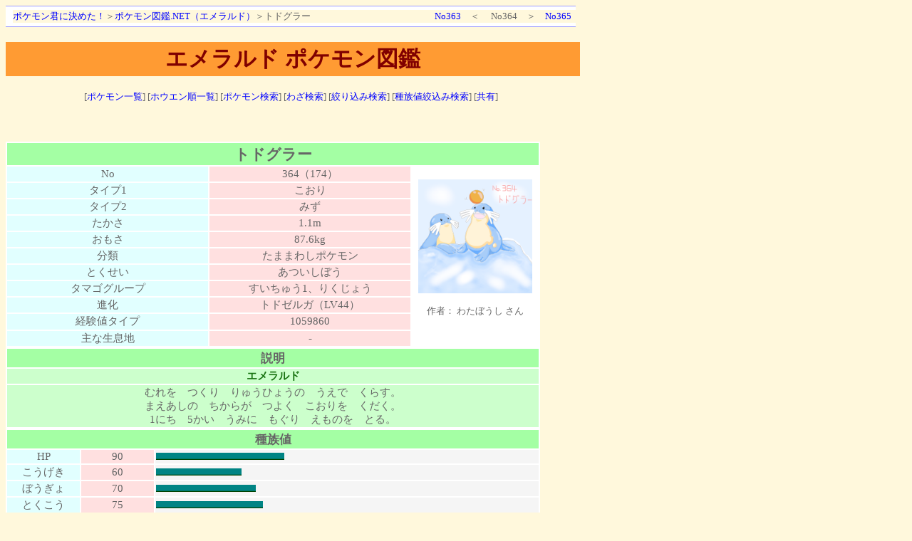

--- FILE ---
content_type: text/html
request_url: http://pokemon.ui-nap.com/cgi-bin/zukan-e/?no=364
body_size: 21317
content:
<!DOCTYPE HTML PUBLIC "-//W3C//DTD HTML 4.01 Transitional//EN">
<html lang="ja">
<head>
<meta http-equiv="Content-Type" content="text/html; charset=Shift_JIS">
<meta http-equiv="Content-Style-Type" content="text/css">
<meta name="copyright" content="http://pokemon.ui-nap.com/">
<link rel="stylesheet" href="./style.css" type="text/css">
<meta name="description" content="エメラルド の詳しいポケモン図鑑！進化・タイプ・分類・おぼえるわざマシン・レベルアップで覚えるわざマシンなど細かく調べられます。ポケットモンスター エメラルドの攻略サイト！">
<meta name="keywords" content="ポケモン図鑑,図鑑,エメラルド,攻略,ポケモン,-,進化,ポケットモンスター,おぼえるわざ,ポケモン君に決めた！,わざマシン,ひでんマシン,タイプ,わざ,威力,命中率,No,わざましん,ひでんましん">
<title>No.364 トドグラー ポケモン図鑑.NET（エメラルド） - ポケモン君に決めた！</title>
</head>
<body>
<table width="800" class="header" cellspacing="0" cellpadding="0" summary="ヘッダーリンク">
  <tbody class="haikei">
    <tr>
      <td><a href="http://pokemon.ui-nap.com/">ポケモン君に決めた！</a>＞<a href="./">ポケモン図鑑.NET（エメラルド）</a>＞トドグラー</td>
      <td align="right"><a href="./?no=363">No363</a>　＜　 No364　＞　<a href="./?no=365">No365</a>&#160;&#160;</td>
    </tr>
  </tbody>
</table>
<h1>エメラルド ポケモン図鑑</h1>
<div class="text_center">

[<a href="./">ポケモン一覧</a>] 
[<a href="./?act=houen">ホウエン順一覧</a>] 
[<a href="./?mode=search_form">ポケモン検索</a>] 
[<a href="./?mode=waza_search_form">わざ検索</a>] 
[<a href="./?mode=narrow_search_form">絞り込み検索</a>] 
[<a href="./?mode=race_search_form">種族値絞込み検索</a>] 
[<a href="./?mode=share">共有</a>]</div>

<br>
<br>
<br>
<table width="750" summary="トドグラーの内容">
  <tbody>
    <tr>
      <td colspan="3" align="center" class="tdptitle">トドグラー</td>
    </tr>
    <tr>
      <td class="tdp1">No</td>
      <td class="tdp2">364（174）</td>
      <td valign="top" align="center" rowspan="10"><br><iframe src="http://pokemon.ui-nap.com/cgi-bin/bbs/pokedex-imgbbs/img.cgi?mode=pokedex&k=364" width="160" height="210" scrolling="no" frameborder="0" marginwidth="0" marginheight="0">ポケモン図鑑絵</iframe></td>
    </tr>
    <tr>
      <td class="tdp1">タイプ1</td>
      <td class="tdp2">こおり</td>
    </tr>
    <tr>
      <td class="tdp1">タイプ2</td>
      <td class="tdp2">みず</td>
    </tr>
    <tr>
      <td class="tdp1">たかさ</td>
      <td class="tdp2">1.1m</td>
    </tr>
    <tr>
      <td class="tdp1">おもさ</td>
      <td class="tdp2">87.6kg</td>
    </tr>
    <tr>
      <td class="tdp1">分類</td>
      <td class="tdp2">たままわしポケモン</td>
    </tr>
    <tr>
      <td class="tdp1">とくせい</td>
      <td class="tdp2">あついしぼう</td>
    </tr>
    <tr>
      <td class="tdp1">タマゴグループ</td>
      <td class="tdp2">すいちゅう1、りくじょう</td>
    </tr>
    <tr>
      <td class="tdp1">進化</td>
      <td class="tdp2">トドゼルガ（LV44）</td>
    </tr>
    <tr>
      <td class="tdp1">経験値タイプ</td>
      <td class="tdp2">1059860</td>
    </tr>
    <tr>
      <td class="tdp1">主な生息地</td>
      <td class="tdp2">-</td>
    </tr>
  </tbody>
</table>
<table width="750" summary="説明">
  <tbody>
    <tr>
      <td colspan="2" class="tdptitles">説明</td>
    </tr>
    <tr>
      <td class="td3" colspan="2"><font color="#16710f"><strong>エメラルド</strong></font></td>
    </tr>
    <tr>
      <td class="td3" colspan="2">むれを　つくり　りゅうひょうの　うえで　くらす。<br>まえあしの　ちからが　つよく　こおりを　くだく。<br>1にち　5かい　うみに　もぐり　えものを　とる。</td>
    </tr>
  </tbody>
</table>
<table width="750" summary="種族値">
  <tbody>
    <tr>
      <td colspan="3" class="tdptitles">種族値</td>
    </tr>
    <tr>
      <td class="tds1">HP</td>
      <td class="tds2">90</td>
      <td class="tdl5"><img src="./img/graph-midori.gif" width="180" height="10" alt="HP"></td>
    </tr>
    <tr>
      <td class="tds1">こうげき</td>
      <td class="tds2">60</td>
      <td class="tdl5"><img src="./img/graph-midori.gif" width="120" height="10" alt="こうげき"></td>
    </tr>
    <tr>
      <td class="tds1">ぼうぎょ</td>
      <td class="tds2">70</td>
      <td class="tdl5"><img src="./img/graph-midori.gif" width="140" height="10" alt="ぼうぎょ"></td>
    </tr>
    <tr>
      <td class="tds1">とくこう</td>
      <td class="tds2">75</td>
      <td class="tdl5"><img src="./img/graph-midori.gif" width="150" height="10" alt="とくこう"></td>
    </tr>
    <tr>
      <td class="tds1">とくぼう</td>
      <td class="tds2">70</td>
      <td class="tdl5"><img src="./img/graph-midori.gif" width="140" height="10" alt="とくぼう"></td>
    </tr>
    <tr>
      <td class="tds1">すばやさ</td>
      <td class="tds2">45</td>
      <td class="tdl5"><img src="./img/graph-midori.gif" width="90" height="10" alt="すばやさ"></td>
    </tr>
    <tr>
      <td class="tds1">平均</td>
      <td class="tds2">68</td>
      <td class="tdl5" rowspan="2"><img src="./img/glaph-aka.gif" width="136" height="15" alt="平均"></td>
    </tr>
    <tr>
      <td class="tds1">合計</td>
      <td class="tds2">410</td>
    </tr>
  </tbody>
</table>
<br>
<br>
<table width="800" summary="トドグラーが覚えるわざ">
  <tbody>
    <tr>
      <td colspan="7" class="tdptitles">レベルアップで覚えるわざ</td>
    </tr>
    <tr>
      <td class="tdr1">レベル</td>
      <td class="tdr2">わざ名</td>
      <td class="tdr3">タイプ</td>
      <td class="tdr4">威力</td>
      <td class="tdr4">命中</td>
      <td class="tdr4">PP</td>
      <td class="tdm5">効果</td>
    </tr>
    <tr>
      <td class="tdr1">-</td>
      <td class="tdr2">こなゆき</td>
      <td class="tdr3">こおり</td>
      <td class="tdr4">40</td>
      <td class="tdr4">100</td>
      <td class="tdr4">25</td>
      <td class="tdl5">相手にダメージ。こおり状態にすることもある</td>
    </tr>
    <tr>
      <td class="tdr1">-</td>
      <td class="tdr2">なきごえ</td>
      <td class="tdr3">ノーマル</td>
      <td class="tdr4">-</td>
      <td class="tdr4">100</td>
      <td class="tdr4">40</td>
      <td class="tdl5">相手の攻撃を下げる</td>
    </tr>
    <tr>
      <td class="tdr1">-</td>
      <td class="tdr2">まるくなる</td>
      <td class="tdr3">ノーマル</td>
      <td class="tdr4">-</td>
      <td class="tdr4">-</td>
      <td class="tdr4">40</td>
      <td class="tdl5">自分の防御を上げる</td>
    </tr>
    <tr>
      <td class="tdr1">-</td>
      <td class="tdr2">みずでっぽう</td>
      <td class="tdr3">みず</td>
      <td class="tdr4">40</td>
      <td class="tdr4">100</td>
      <td class="tdr4">25</td>
      <td class="tdl5">相手にダメージ</td>
    </tr>
    <tr>
      <td class="tdr1">7</td>
      <td class="tdr2">アンコール</td>
      <td class="tdr3">ノーマル</td>
      <td class="tdr4">-</td>
      <td class="tdr4">100</td>
      <td class="tdr4">5</td>
      <td class="tdl5">相手が最後に使ったわざを2～6ターンの間出させる</td>
    </tr>
    <tr>
      <td class="tdr1">13</td>
      <td class="tdr2">アイスボール</td>
      <td class="tdr3">こおり</td>
      <td class="tdr4">30</td>
      <td class="tdr4">90</td>
      <td class="tdr4">20</td>
      <td class="tdl5">5ターンの間、相手に攻撃する。当てるたびにダメージが増える</td>
    </tr>
    <tr>
      <td class="tdr1">19</td>
      <td class="tdr2">のしかかり</td>
      <td class="tdr3">ノーマル</td>
      <td class="tdr4">85</td>
      <td class="tdr4">100</td>
      <td class="tdr4">15</td>
      <td class="tdl5">相手にダメージ。まひ状態にすることもある</td>
    </tr>
    <tr>
      <td class="tdr1">25</td>
      <td class="tdr2">オーロラビーム</td>
      <td class="tdr3">こおり</td>
      <td class="tdr4">65</td>
      <td class="tdr4">100</td>
      <td class="tdr4">20</td>
      <td class="tdl5">相手にダメージ。攻撃を下げることもある</td>
    </tr>
    <tr>
      <td class="tdr1">31</td>
      <td class="tdr2">あられ</td>
      <td class="tdr3">こおり</td>
      <td class="tdr4">-</td>
      <td class="tdr4">-</td>
      <td class="tdr4">10</td>
      <td class="tdl5">5ターンの間、こおりタイプ以外のポケモンに毎ターンダメージを与える</td>
    </tr>
    <tr>
      <td class="tdr1">39</td>
      <td class="tdr2">ねむる</td>
      <td class="tdr3">エスパー</td>
      <td class="tdr4">-</td>
      <td class="tdr4">-</td>
      <td class="tdr4">10</td>
      <td class="tdl5">2ターンの間ねむり、自分のHPと状態異常を全て回復する</td>
    </tr>
    <tr>
      <td class="tdr1">39</td>
      <td class="tdr2">いびき</td>
      <td class="tdr3">ノーマル</td>
      <td class="tdr4">40</td>
      <td class="tdr4">100</td>
      <td class="tdr4">15</td>
      <td class="tdl5">相手にダメージ。ひるませることもある。自分が寝ている時しか使えない</td>
    </tr>
    <tr>
      <td class="tdr1">47</td>
      <td class="tdr2">ふぶき</td>
      <td class="tdr3">こおり</td>
      <td class="tdr4">120</td>
      <td class="tdr4">70</td>
      <td class="tdr4">5</td>
      <td class="tdl5">相手ににダメージ。こおり状態にすることもある</td>
    </tr>
    <tr>
      <td class="tdr1">55</td>
      <td class="tdr2">ぜったいれいど</td>
      <td class="tdr3">こおり</td>
      <td class="tdr4">-</td>
      <td class="tdr4">30</td>
      <td class="tdr4">5</td>
      <td class="tdl5">当たれば一撃で相手を倒せる</td>
    </tr>
  </tbody>
</table>
<table width="800" summary="覚えるわざマシン・ひでんマシン">
  <tbody>
    <tr>
      <td colspan="7" class="tdptitles">覚えるわざマシン・ひでんマシン</td>
    </tr>
    <tr>
      <td class="tdr1">マシンNo</td>
      <td class="tdr2">わざ名</td>
      <td class="tdr3">タイプ</td>
      <td class="tdr4">威力</td>
      <td class="tdr4">命中</td>
      <td class="tdr4">PP</td>
      <td class="tdm5">効果</td>
    </tr>
    <tr>
      <td class="tdr1">3</td>
      <td class="tdr2">みずのはどう</td>
      <td class="tdr3">みず</td>
      <td class="tdr4">60</td>
      <td class="tdr4">100</td>
      <td class="tdr4">20</td>
      <td class="tdl5">相手にダメージ。こんらん状態にすることもある</td>
    </tr>
    <tr>
      <td class="tdr1">5</td>
      <td class="tdr2">ほえる</td>
      <td class="tdr3">ノーマル</td>
      <td class="tdr4">-</td>
      <td class="tdr4">100</td>
      <td class="tdr4">20</td>
      <td class="tdl5">相手のポケモンを交代させる。野性の時は戦闘終了</td>
    </tr>
    <tr>
      <td class="tdr1">6</td>
      <td class="tdr2">どくどく</td>
      <td class="tdr3">どく</td>
      <td class="tdr4">-</td>
      <td class="tdr4">85</td>
      <td class="tdr4">10</td>
      <td class="tdl5">どく状態にする。毒のダメージがターンごとに増加</td>
    </tr>
    <tr>
      <td class="tdr1">7</td>
      <td class="tdr2">あられ</td>
      <td class="tdr3">こおり</td>
      <td class="tdr4">-</td>
      <td class="tdr4">-</td>
      <td class="tdr4">10</td>
      <td class="tdl5">5ターンの間、こおりタイプ以外にダメージ</td>
    </tr>
    <tr>
      <td class="tdr1">10</td>
      <td class="tdr2">めざめるパワー</td>
      <td class="tdr3">ノーマル</td>
      <td class="tdr4">-</td>
      <td class="tdr4">100</td>
      <td class="tdr4">15</td>
      <td class="tdl5">わざを使ったポケモンによって相手に与えるダメージとわざのタイプが変化する</td>
    </tr>
    <tr>
      <td class="tdr1">13</td>
      <td class="tdr2">れいとうビーム</td>
      <td class="tdr3">こおり</td>
      <td class="tdr4">95</td>
      <td class="tdr4">100</td>
      <td class="tdr4">10</td>
      <td class="tdl5">相手にダメージ。こおり状態にすることもある</td>
    </tr>
    <tr>
      <td class="tdr1">14</td>
      <td class="tdr2">ふぶき</td>
      <td class="tdr3">こおり</td>
      <td class="tdr4">120</td>
      <td class="tdr4">70</td>
      <td class="tdr4">5</td>
      <td class="tdl5">相手にダメージ。こおり状態にすることもある</td>
    </tr>
    <tr>
      <td class="tdr1">17</td>
      <td class="tdr2">まもる</td>
      <td class="tdr3">ノーマル</td>
      <td class="tdr4">-</td>
      <td class="tdr4">-</td>
      <td class="tdr4">10</td>
      <td class="tdl5">ダメージを全く受けない。連続で出すと失敗しやすい</td>
    </tr>
    <tr>
      <td class="tdr1">18</td>
      <td class="tdr2">あまごい</td>
      <td class="tdr3">みず</td>
      <td class="tdr4">-</td>
      <td class="tdr4">-</td>
      <td class="tdr4">5</td>
      <td class="tdl5">5ターンの間、水タイプのわざのダメージを大きくする</td>
    </tr>
    <tr>
      <td class="tdr1">21</td>
      <td class="tdr2">やつあたり</td>
      <td class="tdr3">ノーマル</td>
      <td class="tdr4">-</td>
      <td class="tdr4">100</td>
      <td class="tdr4">20</td>
      <td class="tdl5">なついていないほど与えるダメージが大きい</td>
    </tr>
    <tr>
      <td class="tdr1">23</td>
      <td class="tdr2">アイアンテール</td>
      <td class="tdr3">はがね</td>
      <td class="tdr4">100</td>
      <td class="tdr4">75</td>
      <td class="tdr4">15</td>
      <td class="tdl5">相手にダメージ。防御を下げることもある</td>
    </tr>
    <tr>
      <td class="tdr1">26</td>
      <td class="tdr2">じしん</td>
      <td class="tdr3">じめん</td>
      <td class="tdr4">100</td>
      <td class="tdr4">100</td>
      <td class="tdr4">10</td>
      <td class="tdl5">自分以外にダメージ。飛行タイプにはきかない</td>
    </tr>
    <tr>
      <td class="tdr1">27</td>
      <td class="tdr2">おんがえし</td>
      <td class="tdr3">ノーマル</td>
      <td class="tdr4">-</td>
      <td class="tdr4">100</td>
      <td class="tdr4">20</td>
      <td class="tdl5">なついているほど与えるダメージが大きい</td>
    </tr>
    <tr>
      <td class="tdr1">32</td>
      <td class="tdr2">かげぶんしん</td>
      <td class="tdr3">ノーマル</td>
      <td class="tdr4">-</td>
      <td class="tdr4">-</td>
      <td class="tdr4">15</td>
      <td class="tdl5">自分の回避率を上げる</td>
    </tr>
    <tr>
      <td class="tdr1">39</td>
      <td class="tdr2">がんせきふうじ</td>
      <td class="tdr3">いわ</td>
      <td class="tdr4">50</td>
      <td class="tdr4">80</td>
      <td class="tdr4">10</td>
      <td class="tdl5">相手にダメージを与えて、素早さを下げる</td>
    </tr>
    <tr>
      <td class="tdr1">42</td>
      <td class="tdr2">からげんき</td>
      <td class="tdr3">ノーマル</td>
      <td class="tdr4">70</td>
      <td class="tdr4">100</td>
      <td class="tdr4">20</td>
      <td class="tdl5">どく、まひ、やけど状態だと相手に与えるダメージアップ</td>
    </tr>
    <tr>
      <td class="tdr1">43</td>
      <td class="tdr2">ひみつのちから</td>
      <td class="tdr3">ノーマル</td>
      <td class="tdr4">70</td>
      <td class="tdr4">100</td>
      <td class="tdr4">20</td>
      <td class="tdl5">相手にダメージ。使う場所で追加の効果が変化する</td>
    </tr>
    <tr>
      <td class="tdr1">44</td>
      <td class="tdr2">ねむる</td>
      <td class="tdr3">エスパー</td>
      <td class="tdr4">-</td>
      <td class="tdr4">-</td>
      <td class="tdr4">10</td>
      <td class="tdl5">2ターンの間ねむり、HPと状態異常を全て回復する</td>
    </tr>
    <tr>
      <td class="tdr1">45</td>
      <td class="tdr2">メロメロ</td>
      <td class="tdr3">ノーマル</td>
      <td class="tdr4">-</td>
      <td class="tdr4">100</td>
      <td class="tdr4">15</td>
      <td class="tdl5">性別の違う相手にわざを出しにくくさせる</td>
    </tr>
    <tr>
      <td class="tdr1">ひでん03</td>
      <td class="tdr2">なみのり</td>
      <td class="tdr3">みず</td>
      <td class="tdr4">95</td>
      <td class="tdr4">100</td>
      <td class="tdr4">15</td>
      <td class="tdl5">相手にダメージ。水の上を進むこともできる</td>
    </tr>
    <tr>
      <td class="tdr1">ひでん04</td>
      <td class="tdr2">かいりき</td>
      <td class="tdr3">ノーマル</td>
      <td class="tdr4">80</td>
      <td class="tdr4">100</td>
      <td class="tdr4">15</td>
      <td class="tdl5">相手にダメージ。重い岩を押すこともできる</td>
    </tr>
    <tr>
      <td class="tdr1">ひでん06</td>
      <td class="tdr2">いわくだき</td>
      <td class="tdr3">かくとう</td>
      <td class="tdr4">20</td>
      <td class="tdr4">100</td>
      <td class="tdr4">15</td>
      <td class="tdl5">相手にダメージ。防御を下げることもある。<br>ひび割れた岩を壊すこともできる</td>
    </tr>
    <tr>
      <td class="tdr1">ひでん07</td>
      <td class="tdr2">たきのぼり</td>
      <td class="tdr3">みず</td>
      <td class="tdr4">80</td>
      <td class="tdr4">100</td>
      <td class="tdr4">15</td>
      <td class="tdl5">相手にダメージ。流れ落ちる滝を昇ることもできる</td>
    </tr>
    <tr>
      <td class="tdr1">ひでん08</td>
      <td class="tdr2">ダイビング</td>
      <td class="tdr3">みず</td>
      <td class="tdr4">60</td>
      <td class="tdr4">100</td>
      <td class="tdr4">10</td>
      <td class="tdl5">ルビー・サファイアに送れば覚えます</td>
    </tr>
  </tbody>
</table>
<br>
<table width="800" summary="トドグラーが教えてもらえるわざ">
  <tbody>
    <tr>
      <td colspan="7" class="tdptitles">教えてもらえるわざ</td>
    </tr>
    <tr>
      <td class="tdr2">わざ名</td>
      <td class="tdr3">タイプ</td>
      <td class="tdr4">威力</td>
      <td class="tdr4">命中</td>
      <td class="tdr4">PP</td>
      <td class="tdm5">効果</td>
    </tr>
    <tr>
      <td class="tdr2">いばる</td>
      <td class="tdr3">ノーマル</td>
      <td class="tdr4">-</td>
      <td class="tdr4">90</td>
      <td class="tdr4">15</td>
      <td class="tdl5">相手をこんらん状態にするが、攻撃もグーンと上げてしまう</td>
    </tr>
    <tr>
      <td class="tdr2">ころがる</td>
      <td class="tdr3">いわ</td>
      <td class="tdr4">30</td>
      <td class="tdr4">90</td>
      <td class="tdr4">20</td>
      <td class="tdl5">5ターンの間、相手に攻撃する。当てるたびにダメージが増える</td>
    </tr>
    <tr>
      <td class="tdr2">すてみタックル</td>
      <td class="tdr3">ノーマル</td>
      <td class="tdr4">120</td>
      <td class="tdr4">100</td>
      <td class="tdr4">15</td>
      <td class="tdl5">相手にダメージ。自分も少しダメージを受ける</td>
    </tr>
    <tr>
      <td class="tdr2">ねごと</td>
      <td class="tdr3">ノーマル</td>
      <td class="tdr4">-</td>
      <td class="tdr4">-</td>
      <td class="tdr4">10</td>
      <td class="tdl5">自分が覚えているわざのどれか1つを出す。自分が寝ている時しか使えない</td>
    </tr>
    <tr>
      <td class="tdr2">みがわり</td>
      <td class="tdr3">ノーマル</td>
      <td class="tdr4">-</td>
      <td class="tdr4">-</td>
      <td class="tdr4">10</td>
      <td class="tdl5">自分のHPをいくらか削り分身を出す。分身は自分の身代わりになる</td>
    </tr>
    <tr>
      <td class="tdr2">ものまね</td>
      <td class="tdr3">ノーマル</td>
      <td class="tdr4">-</td>
      <td class="tdr4">100</td>
      <td class="tdr4">10</td>
      <td class="tdl5">相手が最後に使ったわざを戦闘の間だけ自分のわざにできる</td>
    </tr>
  </tbody>
</table>
<br>
<table width="800" summary="トドグラーが教えてもらえるBPわざ">
  <tbody>
    <tr>
      <td colspan="7" class="tdptitles">BP(バトルポイント)を消費して教えてもらえるわざ</td>
    </tr>
    <tr>
      <td class="tdr2">わざ名</td>
      <td class="tdr3">タイプ</td>
      <td class="tdr4">威力</td>
      <td class="tdr4">命中</td>
      <td class="tdr4">PP</td>
      <td class="tdm5">効果</td>
    </tr>
    <tr>
      <td class="tdr2">いびき</td>
      <td class="tdr3">ノーマル</td>
      <td class="tdr4">40</td>
      <td class="tdr4">100</td>
      <td class="tdr4">15</td>
      <td class="tdl5">相手にダメージ。ひるませることもある。自分が寝ている時しか使えない</td>
    </tr>
    <tr>
      <td class="tdr2">いわなだれ</td>
      <td class="tdr3">いわ</td>
      <td class="tdr4">75</td>
      <td class="tdr4">90</td>
      <td class="tdr4">10</td>
      <td class="tdl5">相手にダメージ。ひるませることもある</td>
    </tr>
    <tr>
      <td class="tdr2">こごえるかぜ</td>
      <td class="tdr3">こおり</td>
      <td class="tdr4">55</td>
      <td class="tdr4">95</td>
      <td class="tdr4">15</td>
      <td class="tdl5">相手にダメージを与えて、素早さを下げる</td>
    </tr>
    <tr>
      <td class="tdr2">こらえる</td>
      <td class="tdr3">ノーマル</td>
      <td class="tdr4">-</td>
      <td class="tdr4">-</td>
      <td class="tdr4">10</td>
      <td class="tdl5">攻撃を受けてもHPが必ず1だけ残る。連続で出すと失敗しやすい</td>
    </tr>
    <tr>
      <td class="tdr2">どろかけ</td>
      <td class="tdr3">じめん</td>
      <td class="tdr4">20</td>
      <td class="tdr4">100</td>
      <td class="tdr4">10</td>
      <td class="tdl5">相手にダメージを与えて、命中を下げる</td>
    </tr>
    <tr>
      <td class="tdr2">のしかかり</td>
      <td class="tdr3">ノーマル</td>
      <td class="tdr4">85</td>
      <td class="tdr4">100</td>
      <td class="tdr4">15</td>
      <td class="tdl5">相手にダメージ。まひ状態にすることもある</td>
    </tr>
    <tr>
      <td class="tdr2">まるくなる</td>
      <td class="tdr3">ノーマル</td>
      <td class="tdr4">-</td>
      <td class="tdr4">-</td>
      <td class="tdr4">40</td>
      <td class="tdl5">自分の防御を上げる</td>
    </tr>
  </tbody>
</table>
<br>
<br>
<div class="text_center"><a href="./">戻る</a></div>
<br>
<br>
</div>
<div class="text_right">1</div>
<br>
<div class="copy">&copy;2003-2026  <a href="./">ポケモン図鑑.NET</a> All rights reserved.　 Present by <a href="http://pokemon.ui-nap.com/">ポケモン君に決めた！</a></div>
<br>
</body>
</html>


--- FILE ---
content_type: text/html
request_url: http://pokemon.ui-nap.com/cgi-bin/bbs/pokedex-imgbbs/img.cgi?mode=pokedex&k=364
body_size: 515
content:
<html>
<head>
<title></title>
<style type="text/css">
<!--
body,tr,td,th {
	font-size	: 10pt;
	text-align	: center;
	color		: #666666;
	font-family	: "MS UI Gothic";
}
img{
	border		: 0px
}
-->
</style>
</head>
<body>
<a href="http://pokemon.ui-nap.com/cgi-bin/bbs/pokedex-imgbbs/img/1190516127.png" target="_blank"><img src="http://pokemon.ui-nap.com/cgi-bin/bbs/pokedex-imgbbs/img/1190516127.png" width="160" height="160" alt=""></a><br>
<br>
��ҁF �킽�ڂ��� ����<br>
<br>
<nolayer>
</body>
</html>


--- FILE ---
content_type: text/css
request_url: http://pokemon.ui-nap.com/cgi-bin/zukan-e/style.css
body_size: 7763
content:
body{
		font-size			: 12pt;
		background-color		: #fff8dc;
		text-align			: center;
		scrollbar-track-color		: #ffffff;
		scrollbar-face-color		: #e1ffff;
		scrollbar-base-color		: #0080ff;
		scrollbar-shadow-color		: #0080ff;
		scrollbar-darkshadow-color	: #ffffff;
		scrollbar-highlight-color	: #ffffff;
		scrollbar-3dlight-color		: #0080ff;
		scrollbar-arrow-color		: #0080ff;
}

a:link,a:visited{
		text-decoration			: none;
		color				: #0000ff;}
a:hover{
		text-decoration			: underline;
		color				: #ff0000;}

h1{
		background-color		: #ff9b33;
		font-size			: 23pt;
		color				: maroon;
		text-align			: center;
		width				: 800px;
		padding				: 3px;
}

h2{
		background-color		: #efffef;
		color				: #009900;
		text-align			: left;
		font-size			: 14pt;
		width				: 780px;
		border-left			: 5px solid #66cc66;
		border-bottom			: 1px solid #66cc66;
		padding				: 4px 4px 2px 6px;
		margin				: 10px 0px 3px 5px;
}

h4{
		background-color		: #efffef;
		color				: #009900;
		text-align			: left;
		width				: 250px;
		border-left			: 5px solid #66cc66;
		border-bottom			: 1px solid #66cc66;
		padding				: 4px 4px 2px 6px;
		margin				: 10px 0px 3px 5px;
}

img{
		border				: 0px;
}

hr{
		color				: #9d9dff;
		width				: 800px;
		height				: 1px;
}

table{
		font-size			: 11pt;
		background-color		: #ffffff;
		color				: #666666;
}

form{
		margin				: 0px;
}

.howto li{
		margin				: 0px 0px 15px 0px;
		padding				: 0px;
}

.index td{
		border-bottom			: solid 1px;
		border-color			: #9d9dff;
		padding-top			: 10px;
		padding-right			: 2px;
		padding-bottom			: 10px;
		padding-left			: 2px;
		line-height			: 1.2;
}

.haikei{
		background-color		: #fff8dc;
}

.frame{
		border				: solid 1px;
		border-color			: #9d9dff;
}

.td-title{
		background-color		: #a4ffa4;
		color				: #666666;
		text-align			: center;
		font-size			: 14pt;
		font-weight			: bold;
}

input,textarea,select {
		color				: #666666;
		background-color		: #ffffff;
		border				: 1 solid #666666;
}

radio {
		border				: 0px;
		background			: none;
}

.bbs-title{
		background-color		: #ffd2e1;
		font-size			: 13pt;
}

.bbs-frame{
		border				: 2px dotted #9999bb;
}



.table-text{
		text-align			: left;
		font-size			: 15px;
		margin				: 1em 2em 2em;
}

.td1{background-color:#e1ffff;text-align:center;}
.td2{background-color:#ffe0e0;text-align:center;}
.td3{background-color:#ccffcc;text-align:center;}
.td4{background-color:#f0f0ff;text-align:center;}
.td5{background-color:#f5f5f5;text-align:center;}
.td6{background-color:#ffffd3;text-align:center;}

.tdl1{background-color:#e1ffff;text-align:left;}
.tdl2{background-color:#ffe0e0;text-align:left;}
.tdl3{background-color:#ccffcc;text-align:left;}
.tdl4{background-color:#f0f0ff;text-align:left;}
.tdl5{background-color:#f5f5f5;text-align:left;}
.tdl6{background-color:#ffffd3;text-align:left;}

.tda1{background-color:#e1ffff;text-align:left;width:180;}
.tdac1{background-color:#e1ffff;text-align:center;width:180;}
.tda2{background-color:#ffe0e0;text-align:left;width:350;}
.tdac2{background-color:#ffe0e0;text-align:center;width:350;}

.tdba1{background-color:#e1ffff;text-align:center;width:300;}
.tdba2{background-color:#ffe0e0;text-align:center;width:300;}

.td1as{background-color:#e1ffff;text-align:center;width:133;}
.td2as{background-color:#ffe0e0;text-align:center;width:133;}

.tdbb2{background-color:#ffe0e0;text-align:center;width:120;}

.tdd1{background-color:#e1ffff;text-align:left;width:150;}
.tddc1{background-color:#e1ffff;text-align:center;width:150;}
.tddf1{background-color:#e1ffff;text-align:left;width:150;padding:10px;}
.tddc2{background-color:#ffe0e0;text-align:center;width:80;}
.tdd3{background-color:#ccffcc;text-align:left;width:250;}
.tddc3{background-color:#ccffcc;text-align:center;width:250;}
.tdd2c3{background-color:#ccffcc;text-align:center;width:80;}

.tdi1{background-color:#e1ffff;text-align:left;width:150;}
.tdic1{background-color:#e1ffff;text-align:center;width:150;}

.tdgc1{background-color:#e1ffff;text-align:center;width:50;}
.tdgc2{background-color:#ffe0e0;text-align:center;width:80;}

.tdnum1{background-color:#e1ffff;text-align:center;width:50;}
.tdnum2{background-color:#ffe0e0;text-align:center;width:60;}

.tdadmin4{background-color:#f0f0ff;text-align:left;width:400;}
.tdadmin5{background-color:#f5f5f5;text-align:left;width:400;}

.tdcnt1{background-color:#e1ffff;text-align:left;width:150;}
.tdcnt2{background-color:#ffe0e0;text-align:left;width:100;}

.tdk1{background-color:#e1ffff;width:80;text-align:center;}
.tdk2{background-color:#ffe0e0;width:120;text-align:center;}
.tdk3{background-color:#ccffcc;width:80;text-align:center;}
.tdk4{background-color:#f0f0ff;width:70;text-align:center;}
.tdk5{background-color:#f5f5f5;width:45;text-align:center;}
.tdks5{background-color:#f5f5f5;width:60;text-align:center;}

.tdtopic5{background-color:#f5f5f5;text-align:center;padding:10px;}

.tdm5{background-color:#f5f5f5;text-align:center;}

.tdp1{background-color:#e1ffff;width:280;text-align:center;}
.tdp2{background-color:#ffe0e0;width:280;text-align:center;}
.tdptitle{background-color:#a4ffa4;color:#666666;text-align:center;font-size:16pt;font-weight:bold;}
.tdptitles{background-color:#a4ffa4;color:#666666;text-align:center;font-size:13pt;font-weight:bold;}

.tds1{background-color:#e1ffff;width:100;text-align:center;}
.tds2{background-color:#ffe0e0;width:100;text-align:center;}

.tdr1{background-color:#e1ffff;width:80;text-align:center;}
.tdr2{background-color:#ffe0e0;width:120;text-align:center;}
.tdr3{background-color:#ccffcc;width:80;text-align:center;}
.tdr4{background-color:#f0f0ff;width:50;text-align:center;}
.tdz2{background-color:#ffe0e0;width:250;text-align:center;}

.td1-w{background-color:#e1ffff;width:120;text-align:center;}
.td2-w{background-color:#ffe0e0;width:380;text-align:center;}
.td1-w2{background-color:#e1ffff;width:80;text-align:center;}
.td2-w2{background-color:#ffe0e0;width:120;text-align:center;}
.td3-w2{background-color:#ccffcc;width:100;text-align:center;}

.td1-w{background-color:#e1ffff;width:120;text-align:center;}
.td2-w{background-color:#ffe0e0;width:380;text-align:center;}
.td1-w2{background-color:#e1ffff;width:80;text-align:center;}
.td2-w2{background-color:#ffe0e0;width:120;text-align:center;}
.td3-w2{background-color:#ccffcc;width:100;text-align:center;}

.header{
		width				: 800px;
		text-align			: left;
		font-size			: 10pt;
		border-top-width		: 1px;
		border-right-width		: 0px;
		border-bottom-width		: 1px;
		border-left-width		: 0px;
		border-style			: solid;
		border-color			: #9d9dff;
		padding-top			: 5px;
		padding-bottom			: 5px;
		padding-left			: 10px;
}

.copy{
		width				: 800px;
		text-align			: center;
		font-size			: 10pt;
		border-top-width		: 1px;
		border-right-width		: 0px;
		border-bottom-width		: 1px;
		border-left-width		: 0px;
		border-style			: solid;
		border-color			: #9d9dff;
		padding-top			: 5px;
		padding-bottom			: 5px;
		padding-left			: 10px;
}

.text{
		width				: 780px;
		color				: #666666;
		text-align			: left;
		font-size			: 15px;
		margin				: 1em 1em 0.5em;
		line-height			: 1.2;
}

.verybig{font-size:24pt;}
.asmall{font-size:10pt;}
.small{font-size:9pt;}
.verysmall{font-size:8pt;}
.nomal{font-size:12pt;}
.space{font-size:2pt;}

.top_menu{
		width				: 200px;
		background-color		: #fff8dc;
		font-size			: 11pt;
		text-align			: center;
		color				: #666666;
}

.text_center{
		width				: 800px;
		background-color		: #fff8dc;
		font-size			: 10pt;
		text-align			: center;
		color				: #666666;
}

.text_right{
		width				: 800px;
		background-color		: #fff8dc;
		font-size			: 10pt;
		text-align			: right;
		color				: #666666;
}

.text_table{
		background-color		: #fff8dc;
		font-size			: 10pt;
		color				: #666666;
}
